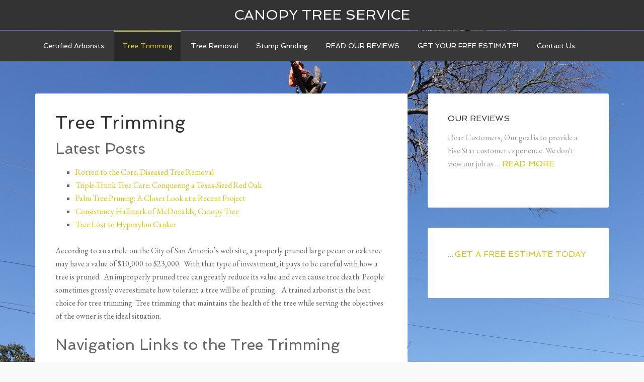

--- FILE ---
content_type: text/html; charset=UTF-8
request_url: https://canopytreeservice.com/tree-trimming/
body_size: 12103
content:
<!DOCTYPE html>
<html lang="en-US">
<head >
<meta charset="UTF-8" />
<meta name="viewport" content="width=device-width, initial-scale=1" />
<meta name='robots' content='index, follow, max-image-preview:large, max-snippet:-1, max-video-preview:-1' />
	<style>img:is([sizes="auto" i], [sizes^="auto," i]) { contain-intrinsic-size: 3000px 1500px }</style>
	
	<!-- This site is optimized with the Yoast SEO Premium plugin v24.1 (Yoast SEO v26.5) - https://yoast.com/wordpress/plugins/seo/ -->
	<title>Tree trimming and pruning in San Antonio (210) 401-7021</title>
	<meta name="description" content="Tree Trimming done right safeguards valuable trees. Tree pruning done wrong costs you $$$$ in lost tree value. Free estimates." />
	<link rel="canonical" href="https://canopytreeservice.com/tree-trimming/" />
	<meta property="og:locale" content="en_US" />
	<meta property="og:type" content="article" />
	<meta property="og:title" content="Tree Trimming" />
	<meta property="og:description" content="Latest Posts According to an article on the City of San Antonio&#039;s web site, a properly pruned large pecan or oak tree may have a value of $10,000 to" />
	<meta property="og:url" content="https://canopytreeservice.com/tree-trimming/" />
	<meta property="og:site_name" content="Canopy Tree Service" />
	<meta property="article:publisher" content="https://www.facebook.com/ArboristSanAntonio/" />
	<meta property="article:modified_time" content="2024-08-24T22:47:11+00:00" />
	<meta property="og:image" content="https://canopytreeservice.com/wp-content/uploads/2023/04/Cortland-Apt-tree-trim-1-scaled.jpg" />
	<meta property="og:image:width" content="2560" />
	<meta property="og:image:height" content="1183" />
	<meta property="og:image:type" content="image/jpeg" />
	<meta name="twitter:label1" content="Est. reading time" />
	<meta name="twitter:data1" content="5 minutes" />
	<script type="application/ld+json" class="yoast-schema-graph">{"@context":"https://schema.org","@graph":[{"@type":"WebPage","@id":"https://canopytreeservice.com/tree-trimming/","url":"https://canopytreeservice.com/tree-trimming/","name":"Tree trimming and pruning in San Antonio (210) 401-7021","isPartOf":{"@id":"https://canopytreeservice.com/#website"},"primaryImageOfPage":{"@id":"https://canopytreeservice.com/tree-trimming/#primaryimage"},"image":{"@id":"https://canopytreeservice.com/tree-trimming/#primaryimage"},"thumbnailUrl":"https://canopytreeservice.com/wp-content/uploads/2023/04/Cortland-Apt-tree-trim-1-scaled.jpg","datePublished":"2014-01-20T00:16:43+00:00","dateModified":"2024-08-24T22:47:11+00:00","description":"Tree Trimming done right safeguards valuable trees. Tree pruning done wrong costs you $$$$ in lost tree value. Free estimates.","breadcrumb":{"@id":"https://canopytreeservice.com/tree-trimming/#breadcrumb"},"inLanguage":"en-US","potentialAction":[{"@type":"ReadAction","target":["https://canopytreeservice.com/tree-trimming/"]}]},{"@type":"ImageObject","inLanguage":"en-US","@id":"https://canopytreeservice.com/tree-trimming/#primaryimage","url":"https://canopytreeservice.com/wp-content/uploads/2023/04/Cortland-Apt-tree-trim-1-scaled.jpg","contentUrl":"https://canopytreeservice.com/wp-content/uploads/2023/04/Cortland-Apt-tree-trim-1-scaled.jpg","width":2560,"height":1183,"caption":"The trees at Cortland Apartments receive a maintenance tree trim."},{"@type":"BreadcrumbList","@id":"https://canopytreeservice.com/tree-trimming/#breadcrumb","itemListElement":[{"@type":"ListItem","position":1,"name":"Home","item":"https://canopytreeservice.com/"},{"@type":"ListItem","position":2,"name":"Tree Trimming"}]},{"@type":"WebSite","@id":"https://canopytreeservice.com/#website","url":"https://canopytreeservice.com/","name":"Canopy Tree Service","description":"","publisher":{"@id":"https://canopytreeservice.com/#organization"},"potentialAction":[{"@type":"SearchAction","target":{"@type":"EntryPoint","urlTemplate":"https://canopytreeservice.com/?s={search_term_string}"},"query-input":{"@type":"PropertyValueSpecification","valueRequired":true,"valueName":"search_term_string"}}],"inLanguage":"en-US"},{"@type":"Organization","@id":"https://canopytreeservice.com/#organization","name":"Canopy Tree Service","url":"https://canopytreeservice.com/","logo":{"@type":"ImageObject","inLanguage":"en-US","@id":"https://canopytreeservice.com/#/schema/logo/image/","url":"https://secureservercdn.net/198.71.233.30/hpy.2b3.myftpupload.com/wp-content/uploads/2014/01/SmallLogo.png?time=1654278962","contentUrl":"https://secureservercdn.net/198.71.233.30/hpy.2b3.myftpupload.com/wp-content/uploads/2014/01/SmallLogo.png?time=1654278962","width":500,"height":302,"caption":"Canopy Tree Service"},"image":{"@id":"https://canopytreeservice.com/#/schema/logo/image/"},"sameAs":["https://www.facebook.com/ArboristSanAntonio/"]}]}</script>
	<!-- / Yoast SEO Premium plugin. -->


<link rel='dns-prefetch' href='//fonts.googleapis.com' />
<link rel="alternate" type="application/rss+xml" title="Canopy Tree Service &raquo; Feed" href="https://canopytreeservice.com/feed/" />
<link rel="alternate" type="application/rss+xml" title="Canopy Tree Service &raquo; Comments Feed" href="https://canopytreeservice.com/comments/feed/" />
<link rel="alternate" type="application/rss+xml" title="Canopy Tree Service &raquo; Tree Trimming Comments Feed" href="https://canopytreeservice.com/tree-trimming/feed/" />
<script type="text/javascript">
/* <![CDATA[ */
window._wpemojiSettings = {"baseUrl":"https:\/\/s.w.org\/images\/core\/emoji\/16.0.1\/72x72\/","ext":".png","svgUrl":"https:\/\/s.w.org\/images\/core\/emoji\/16.0.1\/svg\/","svgExt":".svg","source":{"concatemoji":"https:\/\/canopytreeservice.com\/wp-includes\/js\/wp-emoji-release.min.js?ver=6.8.3"}};
/*! This file is auto-generated */
!function(s,n){var o,i,e;function c(e){try{var t={supportTests:e,timestamp:(new Date).valueOf()};sessionStorage.setItem(o,JSON.stringify(t))}catch(e){}}function p(e,t,n){e.clearRect(0,0,e.canvas.width,e.canvas.height),e.fillText(t,0,0);var t=new Uint32Array(e.getImageData(0,0,e.canvas.width,e.canvas.height).data),a=(e.clearRect(0,0,e.canvas.width,e.canvas.height),e.fillText(n,0,0),new Uint32Array(e.getImageData(0,0,e.canvas.width,e.canvas.height).data));return t.every(function(e,t){return e===a[t]})}function u(e,t){e.clearRect(0,0,e.canvas.width,e.canvas.height),e.fillText(t,0,0);for(var n=e.getImageData(16,16,1,1),a=0;a<n.data.length;a++)if(0!==n.data[a])return!1;return!0}function f(e,t,n,a){switch(t){case"flag":return n(e,"\ud83c\udff3\ufe0f\u200d\u26a7\ufe0f","\ud83c\udff3\ufe0f\u200b\u26a7\ufe0f")?!1:!n(e,"\ud83c\udde8\ud83c\uddf6","\ud83c\udde8\u200b\ud83c\uddf6")&&!n(e,"\ud83c\udff4\udb40\udc67\udb40\udc62\udb40\udc65\udb40\udc6e\udb40\udc67\udb40\udc7f","\ud83c\udff4\u200b\udb40\udc67\u200b\udb40\udc62\u200b\udb40\udc65\u200b\udb40\udc6e\u200b\udb40\udc67\u200b\udb40\udc7f");case"emoji":return!a(e,"\ud83e\udedf")}return!1}function g(e,t,n,a){var r="undefined"!=typeof WorkerGlobalScope&&self instanceof WorkerGlobalScope?new OffscreenCanvas(300,150):s.createElement("canvas"),o=r.getContext("2d",{willReadFrequently:!0}),i=(o.textBaseline="top",o.font="600 32px Arial",{});return e.forEach(function(e){i[e]=t(o,e,n,a)}),i}function t(e){var t=s.createElement("script");t.src=e,t.defer=!0,s.head.appendChild(t)}"undefined"!=typeof Promise&&(o="wpEmojiSettingsSupports",i=["flag","emoji"],n.supports={everything:!0,everythingExceptFlag:!0},e=new Promise(function(e){s.addEventListener("DOMContentLoaded",e,{once:!0})}),new Promise(function(t){var n=function(){try{var e=JSON.parse(sessionStorage.getItem(o));if("object"==typeof e&&"number"==typeof e.timestamp&&(new Date).valueOf()<e.timestamp+604800&&"object"==typeof e.supportTests)return e.supportTests}catch(e){}return null}();if(!n){if("undefined"!=typeof Worker&&"undefined"!=typeof OffscreenCanvas&&"undefined"!=typeof URL&&URL.createObjectURL&&"undefined"!=typeof Blob)try{var e="postMessage("+g.toString()+"("+[JSON.stringify(i),f.toString(),p.toString(),u.toString()].join(",")+"));",a=new Blob([e],{type:"text/javascript"}),r=new Worker(URL.createObjectURL(a),{name:"wpTestEmojiSupports"});return void(r.onmessage=function(e){c(n=e.data),r.terminate(),t(n)})}catch(e){}c(n=g(i,f,p,u))}t(n)}).then(function(e){for(var t in e)n.supports[t]=e[t],n.supports.everything=n.supports.everything&&n.supports[t],"flag"!==t&&(n.supports.everythingExceptFlag=n.supports.everythingExceptFlag&&n.supports[t]);n.supports.everythingExceptFlag=n.supports.everythingExceptFlag&&!n.supports.flag,n.DOMReady=!1,n.readyCallback=function(){n.DOMReady=!0}}).then(function(){return e}).then(function(){var e;n.supports.everything||(n.readyCallback(),(e=n.source||{}).concatemoji?t(e.concatemoji):e.wpemoji&&e.twemoji&&(t(e.twemoji),t(e.wpemoji)))}))}((window,document),window._wpemojiSettings);
/* ]]> */
</script>
<link rel='stylesheet' id='atomic-blocks-fontawesome-css' href='https://canopytreeservice.com/wp-content/plugins/atomic-blocks/dist/assets/fontawesome/css/all.min.css?ver=1604416800' type='text/css' media='all' />
<link rel='stylesheet' id='genesis-blocks-style-css-css' href='https://canopytreeservice.com/wp-content/plugins/genesis-blocks/dist/style-blocks.build.css?ver=1765913240' type='text/css' media='all' />
<link rel='stylesheet' id='agency-pro-theme-css' href='https://canopytreeservice.com/wp-content/themes/agency-pro/style.css?ver=3.0.0' type='text/css' media='all' />
<style id='wp-emoji-styles-inline-css' type='text/css'>

	img.wp-smiley, img.emoji {
		display: inline !important;
		border: none !important;
		box-shadow: none !important;
		height: 1em !important;
		width: 1em !important;
		margin: 0 0.07em !important;
		vertical-align: -0.1em !important;
		background: none !important;
		padding: 0 !important;
	}
</style>
<link rel='stylesheet' id='wp-block-library-css' href='https://canopytreeservice.com/wp-includes/css/dist/block-library/style.min.css?ver=6.8.3' type='text/css' media='all' />
<style id='classic-theme-styles-inline-css' type='text/css'>
/*! This file is auto-generated */
.wp-block-button__link{color:#fff;background-color:#32373c;border-radius:9999px;box-shadow:none;text-decoration:none;padding:calc(.667em + 2px) calc(1.333em + 2px);font-size:1.125em}.wp-block-file__button{background:#32373c;color:#fff;text-decoration:none}
</style>
<link rel='stylesheet' id='atomic-blocks-style-css-css' href='https://canopytreeservice.com/wp-content/plugins/atomic-blocks/dist/blocks.style.build.css?ver=1604416800' type='text/css' media='all' />
<style id='global-styles-inline-css' type='text/css'>
:root{--wp--preset--aspect-ratio--square: 1;--wp--preset--aspect-ratio--4-3: 4/3;--wp--preset--aspect-ratio--3-4: 3/4;--wp--preset--aspect-ratio--3-2: 3/2;--wp--preset--aspect-ratio--2-3: 2/3;--wp--preset--aspect-ratio--16-9: 16/9;--wp--preset--aspect-ratio--9-16: 9/16;--wp--preset--color--black: #000000;--wp--preset--color--cyan-bluish-gray: #abb8c3;--wp--preset--color--white: #ffffff;--wp--preset--color--pale-pink: #f78da7;--wp--preset--color--vivid-red: #cf2e2e;--wp--preset--color--luminous-vivid-orange: #ff6900;--wp--preset--color--luminous-vivid-amber: #fcb900;--wp--preset--color--light-green-cyan: #7bdcb5;--wp--preset--color--vivid-green-cyan: #00d084;--wp--preset--color--pale-cyan-blue: #8ed1fc;--wp--preset--color--vivid-cyan-blue: #0693e3;--wp--preset--color--vivid-purple: #9b51e0;--wp--preset--gradient--vivid-cyan-blue-to-vivid-purple: linear-gradient(135deg,rgba(6,147,227,1) 0%,rgb(155,81,224) 100%);--wp--preset--gradient--light-green-cyan-to-vivid-green-cyan: linear-gradient(135deg,rgb(122,220,180) 0%,rgb(0,208,130) 100%);--wp--preset--gradient--luminous-vivid-amber-to-luminous-vivid-orange: linear-gradient(135deg,rgba(252,185,0,1) 0%,rgba(255,105,0,1) 100%);--wp--preset--gradient--luminous-vivid-orange-to-vivid-red: linear-gradient(135deg,rgba(255,105,0,1) 0%,rgb(207,46,46) 100%);--wp--preset--gradient--very-light-gray-to-cyan-bluish-gray: linear-gradient(135deg,rgb(238,238,238) 0%,rgb(169,184,195) 100%);--wp--preset--gradient--cool-to-warm-spectrum: linear-gradient(135deg,rgb(74,234,220) 0%,rgb(151,120,209) 20%,rgb(207,42,186) 40%,rgb(238,44,130) 60%,rgb(251,105,98) 80%,rgb(254,248,76) 100%);--wp--preset--gradient--blush-light-purple: linear-gradient(135deg,rgb(255,206,236) 0%,rgb(152,150,240) 100%);--wp--preset--gradient--blush-bordeaux: linear-gradient(135deg,rgb(254,205,165) 0%,rgb(254,45,45) 50%,rgb(107,0,62) 100%);--wp--preset--gradient--luminous-dusk: linear-gradient(135deg,rgb(255,203,112) 0%,rgb(199,81,192) 50%,rgb(65,88,208) 100%);--wp--preset--gradient--pale-ocean: linear-gradient(135deg,rgb(255,245,203) 0%,rgb(182,227,212) 50%,rgb(51,167,181) 100%);--wp--preset--gradient--electric-grass: linear-gradient(135deg,rgb(202,248,128) 0%,rgb(113,206,126) 100%);--wp--preset--gradient--midnight: linear-gradient(135deg,rgb(2,3,129) 0%,rgb(40,116,252) 100%);--wp--preset--font-size--small: 13px;--wp--preset--font-size--medium: 20px;--wp--preset--font-size--large: 36px;--wp--preset--font-size--x-large: 42px;--wp--preset--spacing--20: 0.44rem;--wp--preset--spacing--30: 0.67rem;--wp--preset--spacing--40: 1rem;--wp--preset--spacing--50: 1.5rem;--wp--preset--spacing--60: 2.25rem;--wp--preset--spacing--70: 3.38rem;--wp--preset--spacing--80: 5.06rem;--wp--preset--shadow--natural: 6px 6px 9px rgba(0, 0, 0, 0.2);--wp--preset--shadow--deep: 12px 12px 50px rgba(0, 0, 0, 0.4);--wp--preset--shadow--sharp: 6px 6px 0px rgba(0, 0, 0, 0.2);--wp--preset--shadow--outlined: 6px 6px 0px -3px rgba(255, 255, 255, 1), 6px 6px rgba(0, 0, 0, 1);--wp--preset--shadow--crisp: 6px 6px 0px rgba(0, 0, 0, 1);}:where(.is-layout-flex){gap: 0.5em;}:where(.is-layout-grid){gap: 0.5em;}body .is-layout-flex{display: flex;}.is-layout-flex{flex-wrap: wrap;align-items: center;}.is-layout-flex > :is(*, div){margin: 0;}body .is-layout-grid{display: grid;}.is-layout-grid > :is(*, div){margin: 0;}:where(.wp-block-columns.is-layout-flex){gap: 2em;}:where(.wp-block-columns.is-layout-grid){gap: 2em;}:where(.wp-block-post-template.is-layout-flex){gap: 1.25em;}:where(.wp-block-post-template.is-layout-grid){gap: 1.25em;}.has-black-color{color: var(--wp--preset--color--black) !important;}.has-cyan-bluish-gray-color{color: var(--wp--preset--color--cyan-bluish-gray) !important;}.has-white-color{color: var(--wp--preset--color--white) !important;}.has-pale-pink-color{color: var(--wp--preset--color--pale-pink) !important;}.has-vivid-red-color{color: var(--wp--preset--color--vivid-red) !important;}.has-luminous-vivid-orange-color{color: var(--wp--preset--color--luminous-vivid-orange) !important;}.has-luminous-vivid-amber-color{color: var(--wp--preset--color--luminous-vivid-amber) !important;}.has-light-green-cyan-color{color: var(--wp--preset--color--light-green-cyan) !important;}.has-vivid-green-cyan-color{color: var(--wp--preset--color--vivid-green-cyan) !important;}.has-pale-cyan-blue-color{color: var(--wp--preset--color--pale-cyan-blue) !important;}.has-vivid-cyan-blue-color{color: var(--wp--preset--color--vivid-cyan-blue) !important;}.has-vivid-purple-color{color: var(--wp--preset--color--vivid-purple) !important;}.has-black-background-color{background-color: var(--wp--preset--color--black) !important;}.has-cyan-bluish-gray-background-color{background-color: var(--wp--preset--color--cyan-bluish-gray) !important;}.has-white-background-color{background-color: var(--wp--preset--color--white) !important;}.has-pale-pink-background-color{background-color: var(--wp--preset--color--pale-pink) !important;}.has-vivid-red-background-color{background-color: var(--wp--preset--color--vivid-red) !important;}.has-luminous-vivid-orange-background-color{background-color: var(--wp--preset--color--luminous-vivid-orange) !important;}.has-luminous-vivid-amber-background-color{background-color: var(--wp--preset--color--luminous-vivid-amber) !important;}.has-light-green-cyan-background-color{background-color: var(--wp--preset--color--light-green-cyan) !important;}.has-vivid-green-cyan-background-color{background-color: var(--wp--preset--color--vivid-green-cyan) !important;}.has-pale-cyan-blue-background-color{background-color: var(--wp--preset--color--pale-cyan-blue) !important;}.has-vivid-cyan-blue-background-color{background-color: var(--wp--preset--color--vivid-cyan-blue) !important;}.has-vivid-purple-background-color{background-color: var(--wp--preset--color--vivid-purple) !important;}.has-black-border-color{border-color: var(--wp--preset--color--black) !important;}.has-cyan-bluish-gray-border-color{border-color: var(--wp--preset--color--cyan-bluish-gray) !important;}.has-white-border-color{border-color: var(--wp--preset--color--white) !important;}.has-pale-pink-border-color{border-color: var(--wp--preset--color--pale-pink) !important;}.has-vivid-red-border-color{border-color: var(--wp--preset--color--vivid-red) !important;}.has-luminous-vivid-orange-border-color{border-color: var(--wp--preset--color--luminous-vivid-orange) !important;}.has-luminous-vivid-amber-border-color{border-color: var(--wp--preset--color--luminous-vivid-amber) !important;}.has-light-green-cyan-border-color{border-color: var(--wp--preset--color--light-green-cyan) !important;}.has-vivid-green-cyan-border-color{border-color: var(--wp--preset--color--vivid-green-cyan) !important;}.has-pale-cyan-blue-border-color{border-color: var(--wp--preset--color--pale-cyan-blue) !important;}.has-vivid-cyan-blue-border-color{border-color: var(--wp--preset--color--vivid-cyan-blue) !important;}.has-vivid-purple-border-color{border-color: var(--wp--preset--color--vivid-purple) !important;}.has-vivid-cyan-blue-to-vivid-purple-gradient-background{background: var(--wp--preset--gradient--vivid-cyan-blue-to-vivid-purple) !important;}.has-light-green-cyan-to-vivid-green-cyan-gradient-background{background: var(--wp--preset--gradient--light-green-cyan-to-vivid-green-cyan) !important;}.has-luminous-vivid-amber-to-luminous-vivid-orange-gradient-background{background: var(--wp--preset--gradient--luminous-vivid-amber-to-luminous-vivid-orange) !important;}.has-luminous-vivid-orange-to-vivid-red-gradient-background{background: var(--wp--preset--gradient--luminous-vivid-orange-to-vivid-red) !important;}.has-very-light-gray-to-cyan-bluish-gray-gradient-background{background: var(--wp--preset--gradient--very-light-gray-to-cyan-bluish-gray) !important;}.has-cool-to-warm-spectrum-gradient-background{background: var(--wp--preset--gradient--cool-to-warm-spectrum) !important;}.has-blush-light-purple-gradient-background{background: var(--wp--preset--gradient--blush-light-purple) !important;}.has-blush-bordeaux-gradient-background{background: var(--wp--preset--gradient--blush-bordeaux) !important;}.has-luminous-dusk-gradient-background{background: var(--wp--preset--gradient--luminous-dusk) !important;}.has-pale-ocean-gradient-background{background: var(--wp--preset--gradient--pale-ocean) !important;}.has-electric-grass-gradient-background{background: var(--wp--preset--gradient--electric-grass) !important;}.has-midnight-gradient-background{background: var(--wp--preset--gradient--midnight) !important;}.has-small-font-size{font-size: var(--wp--preset--font-size--small) !important;}.has-medium-font-size{font-size: var(--wp--preset--font-size--medium) !important;}.has-large-font-size{font-size: var(--wp--preset--font-size--large) !important;}.has-x-large-font-size{font-size: var(--wp--preset--font-size--x-large) !important;}
:where(.wp-block-post-template.is-layout-flex){gap: 1.25em;}:where(.wp-block-post-template.is-layout-grid){gap: 1.25em;}
:where(.wp-block-columns.is-layout-flex){gap: 2em;}:where(.wp-block-columns.is-layout-grid){gap: 2em;}
:root :where(.wp-block-pullquote){font-size: 1.5em;line-height: 1.6;}
</style>
<link rel='stylesheet' id='wp-components-css' href='https://canopytreeservice.com/wp-includes/css/dist/components/style.min.css?ver=6.8.3' type='text/css' media='all' />
<link rel='stylesheet' id='godaddy-styles-css' href='https://canopytreeservice.com/wp-content/mu-plugins/vendor/wpex/godaddy-launch/includes/Dependencies/GoDaddy/Styles/build/latest.css?ver=2.0.2' type='text/css' media='all' />
<link rel='stylesheet' id='grw-public-main-css-css' href='https://canopytreeservice.com/wp-content/plugins/widget-google-reviews/assets/css/public-main.css?ver=6.8.2' type='text/css' media='all' />
<link rel='stylesheet' id='google-fonts-css' href='//fonts.googleapis.com/css?family=EB+Garamond%7CSpinnaker&#038;ver=3.0.0' type='text/css' media='all' />
<link rel='stylesheet' id='genesis-widgetized-footer-css' href='https://canopytreeservice.com/wp-content/plugins/genesis-widgetized-footer/css/gwfoot-styles.min.css?ver=1642790823' type='text/css' media='all' />
<script type="text/javascript" defer="defer" src="https://canopytreeservice.com/wp-content/plugins/widget-google-reviews/assets/js/public-main.js?ver=6.8.2" id="grw-public-main-js-js"></script>
<script type="text/javascript" src="https://canopytreeservice.com/wp-includes/js/jquery/jquery.min.js?ver=3.7.1" id="jquery-core-js"></script>
<script type="text/javascript" src="https://canopytreeservice.com/wp-includes/js/jquery/jquery-migrate.min.js?ver=3.4.1" id="jquery-migrate-js"></script>
<script type="text/javascript" src="https://canopytreeservice.com/wp-content/themes/agency-pro/js/backstretch.js?ver=1.0.0" id="agency-pro-backstretch-js"></script>
<script type="text/javascript" id="agency-pro-backstretch-set-js-extra">
/* <![CDATA[ */
var BackStretchImg = {"src":"https:\/\/canopytreeservice.com\/wp-content\/uploads\/2023\/03\/tree-canopy-removal.jpg"};
/* ]]> */
</script>
<script type="text/javascript" src="https://canopytreeservice.com/wp-content/themes/agency-pro/js/backstretch-set.js?ver=1.0.0" id="agency-pro-backstretch-set-js"></script>
<link rel="https://api.w.org/" href="https://canopytreeservice.com/wp-json/" /><link rel="alternate" title="JSON" type="application/json" href="https://canopytreeservice.com/wp-json/wp/v2/pages/574" /><link rel="EditURI" type="application/rsd+xml" title="RSD" href="https://canopytreeservice.com/xmlrpc.php?rsd" />
<meta name="generator" content="WordPress 6.8.3" />
<link rel='shortlink' href='https://canopytreeservice.com/?p=574' />
<link rel="alternate" title="oEmbed (JSON)" type="application/json+oembed" href="https://canopytreeservice.com/wp-json/oembed/1.0/embed?url=https%3A%2F%2Fcanopytreeservice.com%2Ftree-trimming%2F" />
<link rel="alternate" title="oEmbed (XML)" type="text/xml+oembed" href="https://canopytreeservice.com/wp-json/oembed/1.0/embed?url=https%3A%2F%2Fcanopytreeservice.com%2Ftree-trimming%2F&#038;format=xml" />
<link rel="icon" href="https://canopytreeservice.com/wp-content/themes/agency-pro/images/favicon.ico" />
<link rel="pingback" href="https://canopytreeservice.com/xmlrpc.php" />
<!-- Meta Pixel Code -->
<script>
  !function(f,b,e,v,n,t,s)
  {if(f.fbq)return;n=f.fbq=function(){n.callMethod?
  n.callMethod.apply(n,arguments):n.queue.push(arguments)};
  if(!f._fbq)f._fbq=n;n.push=n;n.loaded=!0;n.version='2.0';
  n.queue=[];t=b.createElement(e);t.async=!0;
  t.src=v;s=b.getElementsByTagName(e)[0];
  s.parentNode.insertBefore(t,s)}(window, document,'script',
  'https://connect.facebook.net/en_US/fbevents.js');
  fbq('init', '807513393692448');
  fbq('track', 'PageView');
</script>
<noscript><img height="1" width="1" style="display:none"
  src="https://www.facebook.com/tr?id=807513393692448&ev=PageView&noscript=1"
/></noscript>
<!-- End Meta Pixel Code --><style>body { background-color: #f9f9f9 !important; }</style>
</head>
<body class="wp-singular page-template-default page page-id-574 page-parent custom-background wp-theme-genesis wp-child-theme-agency-pro header-full-width content-sidebar genesis-breadcrumbs-visible genesis-footer-widgets-hidden"><header class="site-header"><div class="wrap"><div class="title-area"><p class="site-title"><a href="https://canopytreeservice.com/">Canopy Tree Service</a></p></div></div></header><div class="site-container"><nav class="nav-primary" aria-label="Main"><div class="wrap"><ul id="menu-primary-navigation" class="menu genesis-nav-menu menu-primary"><li id="menu-item-434" class="menu-item menu-item-type-post_type menu-item-object-page menu-item-has-children menu-item-434"><a href="https://canopytreeservice.com/arborist/"><span >Certified Arborists</span></a>
<ul class="sub-menu">
	<li id="menu-item-362" class="menu-item menu-item-type-post_type menu-item-object-page menu-item-has-children menu-item-362"><a href="https://canopytreeservice.com/arborist/arborists/"><span >Arborist Certification</span></a>
	<ul class="sub-menu">
		<li id="menu-item-2323" class="menu-item menu-item-type-post_type menu-item-object-post menu-item-2323"><a href="https://canopytreeservice.com/tree-appraisal/tree-appraisal/"><span >Tree Appraisals</span></a></li>
	</ul>
</li>
	<li id="menu-item-799" class="menu-item menu-item-type-post_type menu-item-object-page menu-item-799"><a href="https://canopytreeservice.com/arborist/contact-information/"><span >Contact Information</span></a></li>
	<li id="menu-item-1399" class="menu-item menu-item-type-post_type menu-item-object-page menu-item-1399"><a href="https://canopytreeservice.com/arborist/canopy-tree-service-reviews/"><span >Canopy Tree Service Reviews</span></a></li>
	<li id="menu-item-884" class="menu-item menu-item-type-post_type menu-item-object-page menu-item-884"><a href="https://canopytreeservice.com/arborist/free-tree-care-estimate/"><span >Free Tree Care Estimate</span></a></li>
</ul>
</li>
<li id="menu-item-591" class="menu-item menu-item-type-post_type menu-item-object-page current-menu-item page_item page-item-574 current_page_item menu-item-has-children menu-item-591"><a href="https://canopytreeservice.com/tree-trimming/" aria-current="page"><span >Tree Trimming</span></a>
<ul class="sub-menu">
	<li id="menu-item-596" class="menu-item menu-item-type-post_type menu-item-object-page menu-item-596"><a href="https://canopytreeservice.com/tree-trimming/reasons-tree-pruning/"><span >Tree Pruning is Done for Many Reasons</span></a></li>
	<li id="menu-item-593" class="menu-item menu-item-type-post_type menu-item-object-page menu-item-593"><a href="https://canopytreeservice.com/tree-trimming/tree-trimming-techniques/"><span >Tree Trimming Techniques</span></a></li>
	<li id="menu-item-2313" class="menu-item menu-item-type-taxonomy menu-item-object-category menu-item-has-children menu-item-2313"><a href="https://canopytreeservice.com/category/blog/"><span >Articles</span></a>
	<ul class="sub-menu">
		<li id="menu-item-2641" class="menu-item menu-item-type-post_type menu-item-object-post menu-item-2641"><a href="https://canopytreeservice.com/uncategorized/palm-tree-pruning-a-closer-look-at-a-recent-project/"><span >Palm Tree Pruning: A Closer Look at a Recent Project</span></a></li>
		<li id="menu-item-2315" class="menu-item menu-item-type-post_type menu-item-object-post menu-item-2315"><a href="https://canopytreeservice.com/tree-pruning/commercial-tree-trimming-at-union-square/"><span >Commercial Tree Trimming at Union Square</span></a></li>
		<li id="menu-item-2107" class="menu-item menu-item-type-post_type menu-item-object-post menu-item-2107"><a href="https://canopytreeservice.com/tree-trimming/trees-receive-a-maintenance-trim/"><span >Maintenance Tree Trim Given to Apt Trees</span></a></li>
		<li id="menu-item-595" class="menu-item menu-item-type-post_type menu-item-object-page menu-item-595"><a href="https://canopytreeservice.com/tree-trimming/top-a-tree/"><span >Top a Tree and Watch it Starve</span></a></li>
		<li id="menu-item-2314" class="menu-item menu-item-type-post_type menu-item-object-post menu-item-2314"><a href="https://canopytreeservice.com/tree-trimming/tree-shade-impacts-lawns/"><span >Tree Shade Impacts Lawns</span></a></li>
		<li id="menu-item-2418" class="menu-item menu-item-type-post_type menu-item-object-post menu-item-2418"><a href="https://canopytreeservice.com/uncategorized/overgrown-oak-limbs-get-haircut/"><span >Overgrown tree limbs get haircut</span></a></li>
		<li id="menu-item-2421" class="menu-item menu-item-type-post_type menu-item-object-post menu-item-2421"><a href="https://canopytreeservice.com/uncategorized/time-management-essential-to-our-business/"><span >Time Management Essential to Our Business</span></a></li>
		<li id="menu-item-2471" class="menu-item menu-item-type-post_type menu-item-object-post menu-item-2471"><a href="https://canopytreeservice.com/uncategorized/saving-squirrel-from-palm-fronds-trim/"><span >Saving Squirrel from Palm Fronds Trim</span></a></li>
		<li id="menu-item-2539" class="menu-item menu-item-type-post_type menu-item-object-post menu-item-2539"><a href="https://canopytreeservice.com/uncategorized/corrective-pruning-eliminates-stub-cuts/"><span >Corrective Pruning Eliminates Stub Cuts</span></a></li>
		<li id="menu-item-2624" class="menu-item menu-item-type-post_type menu-item-object-post menu-item-2624"><a href="https://canopytreeservice.com/uncategorized/consistency-hallmark-of-mcdonalds-canopy-tree/"><span >Consistency Hallmark of McDonalds, Canopy Tree</span></a></li>
	</ul>
</li>
	<li id="menu-item-592" class="menu-item menu-item-type-post_type menu-item-object-page menu-item-592"><a href="https://canopytreeservice.com/tree-trimming/free-trim-estimate/"><span >Free Trim Estimate</span></a></li>
</ul>
</li>
<li id="menu-item-896" class="menu-item menu-item-type-post_type menu-item-object-page menu-item-has-children menu-item-896"><a href="https://canopytreeservice.com/tree-removal/"><span >Tree Removal</span></a>
<ul class="sub-menu">
	<li id="menu-item-555" class="menu-item menu-item-type-post_type menu-item-object-page menu-item-555"><a href="https://canopytreeservice.com/tree-removal/tree-removal-techniques/"><span >Tree Removal Techniques</span></a></li>
	<li id="menu-item-556" class="menu-item menu-item-type-post_type menu-item-object-page menu-item-556"><a href="https://canopytreeservice.com/tree-removal/removal-of-tree/"><span >Removal of Tree in Emergencies</span></a></li>
	<li id="menu-item-557" class="menu-item menu-item-type-post_type menu-item-object-page menu-item-557"><a href="https://canopytreeservice.com/tree-removal/tree-bracing/"><span >Tree Bracing</span></a></li>
	<li id="menu-item-1004" class="menu-item menu-item-type-post_type menu-item-object-page menu-item-has-children menu-item-1004"><a href="https://canopytreeservice.com/blog/"><span >Articles</span></a>
	<ul class="sub-menu">
		<li id="menu-item-2086" class="menu-item menu-item-type-post_type menu-item-object-post menu-item-2086"><a href="https://canopytreeservice.com/uncategorized/brown-leaves-signal-tree-death/"><span >Brown Leaves Signal Tree Death</span></a></li>
		<li id="menu-item-2016" class="menu-item menu-item-type-post_type menu-item-object-post menu-item-2016"><a href="https://canopytreeservice.com/tree-removal/open-cavity-exposes-tree-defect/"><span >Open Cavity Exposes Tree Defect</span></a></li>
		<li id="menu-item-1983" class="menu-item menu-item-type-post_type menu-item-object-post menu-item-1983"><a href="https://canopytreeservice.com/tree-removal/avoiding-tree-damage/"><span >Protecting Your Home From Tree Damage</span></a></li>
		<li id="menu-item-1982" class="menu-item menu-item-type-post_type menu-item-object-post menu-item-1982"><a href="https://canopytreeservice.com/tree-removal/tree-root-problems-can-lead-to-removal/"><span >Tree Root Problems Can Lead to Removal</span></a></li>
		<li id="menu-item-2005" class="menu-item menu-item-type-post_type menu-item-object-post menu-item-2005"><a href="https://canopytreeservice.com/blog/leaning-trees-fix/"><span >Leaning Trees Fix</span></a></li>
		<li id="menu-item-2039" class="menu-item menu-item-type-post_type menu-item-object-post menu-item-2039"><a href="https://canopytreeservice.com/uncategorized/root-flare/"><span >Root flare Important to Tree Stability</span></a></li>
		<li id="menu-item-2316" class="menu-item menu-item-type-post_type menu-item-object-post menu-item-2316"><a href="https://canopytreeservice.com/blog/downtown-tree-removal/"><span >Tobin Tree removal</span></a></li>
		<li id="menu-item-2430" class="menu-item menu-item-type-post_type menu-item-object-post menu-item-2430"><a href="https://canopytreeservice.com/uncategorized/replace-old-ash-tree-with-young-oak/"><span >Replace Old Ash Tree with Young Oak</span></a></li>
		<li id="menu-item-2524" class="menu-item menu-item-type-post_type menu-item-object-post menu-item-2524"><a href="https://canopytreeservice.com/uncategorized/spring-commercial-tree-care-projects/"><span >Spring Commercial Tree Care Projects</span></a></li>
	</ul>
</li>
	<li id="menu-item-2573" class="menu-item menu-item-type-post_type menu-item-object-post menu-item-2573"><a href="https://canopytreeservice.com/tree-removal/tree-lost-to-hypoxylon-canker/"><span >Tree Lost to Hypoxylon Canker</span></a></li>
	<li id="menu-item-1864" class="menu-item menu-item-type-post_type menu-item-object-page menu-item-1864"><a href="https://canopytreeservice.com/arborist/free-tree-care-estimate/"><span >Free Tree Care Estimate</span></a></li>
</ul>
</li>
<li id="menu-item-798" class="menu-item menu-item-type-post_type menu-item-object-page menu-item-has-children menu-item-798"><a href="https://canopytreeservice.com/stump-grinding/"><span >Stump Grinding</span></a>
<ul class="sub-menu">
	<li id="menu-item-573" class="menu-item menu-item-type-post_type menu-item-object-page menu-item-573"><a href="https://canopytreeservice.com/stump-grinding/what-is-a-stump/"><span >What is a Stump?</span></a></li>
	<li id="menu-item-2630" class="menu-item menu-item-type-post_type menu-item-object-post menu-item-2630"><a href="https://canopytreeservice.com/uncategorized/consistency-hallmark-of-mcdonalds-canopy-tree/"><span >Consistency Hallmark of McDonalds, Canopy Tree</span></a></li>
	<li id="menu-item-572" class="menu-item menu-item-type-post_type menu-item-object-page menu-item-572"><a href="https://canopytreeservice.com/stump-grinding/stump-removal-techniques/"><span >Stump Removal Techniques</span></a></li>
	<li id="menu-item-887" class="menu-item menu-item-type-post_type menu-item-object-page menu-item-887"><a href="https://canopytreeservice.com/stump-grinding/free-stump-removal-estimate-2/"><span >Free Stump Removal Estimate</span></a></li>
</ul>
</li>
<li id="menu-item-762" class="menu-item menu-item-type-post_type menu-item-object-page menu-item-762"><a href="https://canopytreeservice.com/arborist/canopy-tree-service-reviews/"><span >READ OUR REVIEWS</span></a></li>
<li id="menu-item-553" class="menu-item menu-item-type-post_type menu-item-object-page menu-item-553"><a href="https://canopytreeservice.com/tree-removal/https-canopytreeservice-com-tree-removal-tree-removal-estimate/"><span >GET YOUR FREE ESTIMATE!</span></a></li>
<li id="menu-item-599" class="menu-item menu-item-type-post_type menu-item-object-page menu-item-599"><a href="https://canopytreeservice.com/contact-us/"><span >Contact Us</span></a></li>
</ul></div></nav><div class="site-inner"><div class="content-sidebar-wrap"><main class="content"><div class="breadcrumb">You are here: <span class="breadcrumb-link-wrap"><a class="breadcrumb-link" href="https://canopytreeservice.com/"><span class="breadcrumb-link-text-wrap">Home</span></a><meta ></span> <span aria-label="breadcrumb separator">/</span> Tree Trimming</div><article class="post-574 page type-page status-publish has-post-thumbnail entry" aria-label="Tree Trimming"><header class="entry-header"><h1 class="entry-title">Tree Trimming</h1>
</header><div class="entry-content">
<h2 class="wp-block-heading" id="h-latest-posts">Latest Posts</h2>


<ul class="wp-block-latest-posts__list wp-block-latest-posts"><li><a class="wp-block-latest-posts__post-title" href="https://canopytreeservice.com/tree-removal/diseased-tree-removal-rotten-to-the-core/">Rotten to the Core. Diseased Tree Removal</a></li>
<li><a class="wp-block-latest-posts__post-title" href="https://canopytreeservice.com/tree-trimming/articles-tree-trimming/triple-trunk-tree-care-conquering-a-texas-sized-red-oak/">Triple-Trunk Tree Care: Conquering a Texas-Sized Red Oak</a></li>
<li><a class="wp-block-latest-posts__post-title" href="https://canopytreeservice.com/uncategorized/palm-tree-pruning-a-closer-look-at-a-recent-project/">Palm Tree Pruning: A Closer Look at a Recent Project</a></li>
<li><a class="wp-block-latest-posts__post-title" href="https://canopytreeservice.com/uncategorized/consistency-hallmark-of-mcdonalds-canopy-tree/">Consistency Hallmark of McDonalds, Canopy Tree</a></li>
<li><a class="wp-block-latest-posts__post-title" href="https://canopytreeservice.com/tree-removal/tree-lost-to-hypoxylon-canker/">Tree Lost to Hypoxylon Canker</a></li>
</ul>


<p>According to an article on the City of San Antonio&#8217;s web site, a properly pruned large pecan or oak tree may have a value of $10,000 to $23,000. &nbsp;With that type of investment, it pays to be careful with how a tree is pruned. &nbsp;An improperly pruned tree can greatly reduce its value and even cause tree death. People sometimes grossly overestimate how tolerant a tree will be of pruning. &nbsp;&nbsp;A trained arborist is the best choice for tree trimming.&nbsp;Tree trimming that maintains the health of the tree while serving the objectives of the owner is the ideal situation.</p>



<h2 class="wp-block-heading" id="h-navigation-links-to-the-tree-trimming">Navigation Links to the Tree Trimming</h2>


<div class="wp-block-image">
<figure class="alignright"><a href="https://canopytreeservice.com/wp-content/uploads/2014/01/treetrimmingcanopytreeservice.jpg"><img decoding="async" width="300" height="199" src="https://canopytreeservice.com/wp-content/uploads/2014/01/treetrimmingcanopytreeservice-300x199.jpg" alt="Tree Trimming a Pecan Tree" class="wp-image-869" srcset="https://canopytreeservice.com/wp-content/uploads/2014/01/treetrimmingcanopytreeservice-300x199.jpg 300w, https://canopytreeservice.com/wp-content/uploads/2014/01/treetrimmingcanopytreeservice-1024x680.jpg 1024w" sizes="(max-width: 300px) 100vw, 300px" /></a><figcaption class="wp-element-caption">Tree Trimming a Pecan Tree at Fort Sam Houston National Cemetery</figcaption></figure></div>


<p><a style="line-height: 1.5em; font-size: 14px;" title="Tree Pruning is Done for Many Reasons" href="https://canopytreeservice.com/tree-trimming/reasons-tree-pruning/">Tree Pruning is Done for Many Reasons</a><span style="line-height: 1.5em; font-size: 14px;">.</span></p>



<p><a title="Tree Trimming Techniques" href="https://canopytreeservice.com/tree-trimming/tree-trimming-techniques/">Tree Trimming Techniques</a>.</p>



<p><a title="Top a Tree and Watch it Starve" href="https://canopytreeservice.com/tree-trimming/top-a-tree/">Top a Tree and Watch it Starve</a>.</p>



<p><a title="Free Trim Estimate" href="https://canopytreeservice.com/tree-trimming/free-trim-estimate/">Free Trim Estimate</a>.</p>



<h2 class="wp-block-heading" id="h-tree-trimming-and-brush-pick-up">Tree Trimming and Brush Pick Up</h2>



<p>The City of San Antonio provides <a href="https://www.sa.gov/Directory/Departments/SWMD/Brush-Bulky/Curbside">brush pick up</a> twice a year to help homeowners remove dead limbs from their yards. &nbsp;About a week before the brush pick up is scheduled, area residents who are solid waste ratepayers with the City of San Antonio will receive information on when to put their brush out. &nbsp;The limbs must be in a neat pile that does not exceed about six feet by 12 feet and is not taller than about 3 feet. &nbsp;This valuable service sometimes attracts door to door laborers with chain saws offering cheap tree trimming. &nbsp;As with any service professional, it is always advised to check their credentials. &nbsp;Valuable trees are ruined everyday by unskilled pruning.</p>



<h2 class="wp-block-heading" id="h-tree-pruning-and-power-lines">Tree Pruning and Power Lines</h2>



<p>The Texas Public Utilities Commission says every year Texans are killed trying to trim trees near power lines. Understanding the type of lines coming off a power pole can help prevent electrical accidents when trimming trees near power lines. </p>



<div data-wp-interactive="core/file" class="wp-block-file"><object data-wp-bind--hidden="!state.hasPdfPreview" hidden class="wp-block-file__embed" data="https://canopytreeservice.com/wp-content/uploads/2023/05/UtilityPoleHierarchy11-10-16.pdf" type="application/pdf" style="width:100%;height:600px" aria-label="Embed of UtilityPoleHierarchy11 10 16."></object><a id="wp-block-file--media-482022a8-5346-41cc-af27-8b2a1741e6f2" href="https://canopytreeservice.com/wp-content/uploads/2023/05/UtilityPoleHierarchy11-10-16.pdf">UtilityPoleHierarchy11 10 16</a><a href="https://canopytreeservice.com/wp-content/uploads/2023/05/UtilityPoleHierarchy11-10-16.pdf" class="wp-block-file__button wp-element-button" download aria-describedby="wp-block-file--media-482022a8-5346-41cc-af27-8b2a1741e6f2">Download</a></div>



<h2 class="wp-block-heading" id="h-tree-trimming-and-local-ordinances">Tree Trimming and Local Ordinances</h2>


<div class="wp-block-image">
<figure class="alignright"><a href="https://canopytreeservice.com/wp-content/uploads/2014/01/treetrimmingcanopytreeservice2.jpg"><img decoding="async" width="300" height="199" src="https://canopytreeservice.com/wp-content/uploads/2014/01/treetrimmingcanopytreeservice2-300x199.jpg" alt="Tree Trimming " class="wp-image-871" srcset="https://canopytreeservice.com/wp-content/uploads/2014/01/treetrimmingcanopytreeservice2-300x199.jpg 300w, https://canopytreeservice.com/wp-content/uploads/2014/01/treetrimmingcanopytreeservice2-1024x680.jpg 1024w" sizes="(max-width: 300px) 100vw, 300px" /></a><figcaption class="wp-element-caption">Identifying Trees to Receive Tree Care and Tree Trimming. Pictured: Shane Kelly.</figcaption></figure></div>


<p>In Texas, quite a few cities of all different sizes have enacted ordinances dealing with tree preservation, the planting of nuisance, &nbsp;tree pruning and such. The City of San Antonio, Alamo Heights, Leon Valley, and &nbsp;the City of Schertz are among some of the cities that have regulations about trees.</p>



<ol class="wp-block-list">
<li>The <a href="https://www.leonvalleytexas.gov/community/page/tree-challenge-tree-preservation#:~:text=Tree%20Preservation%20Regulations%20that%20address%20rules%20and%20guidelines,approved%20by%20Council%20in%20August%20and%20September%202007.">City of Leon Valley</a> has some very detailed requirements for tree trimming and they can be found under Section 14.0.501 (j)(4) to their landscaping ordinance. The spirit of the ordinance is preserve existing trees and add to the tree population while allowing reasonable development of the land. The ordinance recognizes that trees must be pruned when they interfere with the ability of driver&#8217;s to see traffic signs, or damage gutters, corrupt sidewalks with their roots, &nbsp;interfere with the demolition of a building, or utility lines.</li>



<li>The City of San Antonio has an ordinance that focuses on tree preservation and adequate canopy coverage within environmentally sensitive areas. &nbsp;Like many municipalities in Texas, preventing the spread of oak wilt is important. &nbsp;All wounds to the trunk, limbs and root system of oak trees in the city that expose sapwood should be painted with asphaltic or exterior oil or latex based paint within a half hour of the tree being pruned. &nbsp;The ordinance also notes that firewood from oak wilt infected trees should not be transported into San Antonio at any time.</li>



<li>The City of Schertz has a landscaping ordinance and the spirit of that ordinance is to ensure a pleasant visual environment is maintained throughout the city. A permit (see below) is required for most removals. </li>
</ol>



<div data-wp-interactive="core/file" class="wp-block-file"><object data-wp-bind--hidden="!state.hasPdfPreview" hidden class="wp-block-file__embed" data="https://canopytreeservice.com/wp-content/uploads/2023/05/CITY-OF-SCHERTZ.pdf" type="application/pdf" style="width:100%;height:600px" aria-label="Embed of CITY OF SCHERTZ."></object><a id="wp-block-file--media-90c5cd8d-c920-4929-9a22-2d7812724a1f" href="https://canopytreeservice.com/wp-content/uploads/2023/05/CITY-OF-SCHERTZ.pdf">CITY OF SCHERTZ</a><a href="https://canopytreeservice.com/wp-content/uploads/2023/05/CITY-OF-SCHERTZ.pdf" class="wp-block-file__button wp-element-button" download aria-describedby="wp-block-file--media-90c5cd8d-c920-4929-9a22-2d7812724a1f">Download</a></div>



<h2 class="wp-block-heading" id="h-cost-of-tree-trimming">Cost of Tree Trimming</h2>



<p>There are so many variables that influence cost, including the location of tree in relationship to the truck and height of the tree to permits and dump fees, fuel to location and experience of labor. Tree trimming can run as little as $250 to more than 1,000 for large tree. &nbsp;A typical price range for several men and equipment on a job site for three quarters to a full day may be $1100 to $1200. &nbsp; If a major storm hits area, costs may be higher because of paying overtime to workers, and distances to dump the tree limbs may be longer due to overcrowded conditions at nearby dumps.</p>



<h2 class="wp-block-heading">Ready to get Started?</h2>



<p class="has-medium-font-size">Our goal is to provide you with a competitive estimate and level of comfort as to our knowledge and abilities. Don&#8217;t hesitate to ask about our insurance or to see our arborist license. Your comfort level and satisfaction means everything. We aim for a five star review at the end of each job. If you would like your trees trimmed, click on our free estimate <a title="Free Trim Estimate" href="https://canopytreeservice.com/tree-trimming/free-trim-estimate/">link</a><span style="font-size: 14px; line-height: 1.5em;">&nbsp;</span>.</p>
</div></article></main><aside class="sidebar sidebar-primary widget-area" role="complementary" aria-label="Primary Sidebar"><section id="featured-page-2" class="widget featured-content featuredpage"><div class="widget-wrap"><h4 class="widget-title widgettitle">OUR REVIEWS</h4>
<article class="post-759 page type-page status-publish entry" aria-label="Canopy Tree Service Reviews"><div class="entry-content"><p>Dear Customers,



Our goal is to provide a Five Star customer experience. We don't view our job as &#x02026; <a href="https://canopytreeservice.com/arborist/canopy-tree-service-reviews/" class="more-link">Read More</a></p></div></article></div></section>
<section id="featured-page-3" class="widget featured-content featuredpage"><div class="widget-wrap"><article class="post-52 page type-page status-publish entry" aria-label="Free Tree Care Estimate"><div class="entry-content"><p> &#x02026; <a href="https://canopytreeservice.com/arborist/free-tree-care-estimate/" class="more-link">GET A FREE ESTIMATE TODAY</a></p></div></article></div></section>
</aside></div></div><footer class="site-footer"><div class="wrap"><div id="gwfoot-footer-one-area" class="gwfoot-footer-one-full-width"><div id="text-2" class="gwfoot-footer-one widget-area widget_text"><h4 class="widget-title widgettitle">Copyright 2023 Canopy Tree Service All Rights Reserved. Site created by Melinda Magee</h4>
			<div class="textwidget"></div>
		</div></div><!-- end #gwfoot-footer-one-area --></div></footer></div><script type="speculationrules">
{"prefetch":[{"source":"document","where":{"and":[{"href_matches":"\/*"},{"not":{"href_matches":["\/wp-*.php","\/wp-admin\/*","\/wp-content\/uploads\/*","\/wp-content\/*","\/wp-content\/plugins\/*","\/wp-content\/themes\/agency-pro\/*","\/wp-content\/themes\/genesis\/*","\/*\\?(.+)"]}},{"not":{"selector_matches":"a[rel~=\"nofollow\"]"}},{"not":{"selector_matches":".no-prefetch, .no-prefetch a"}}]},"eagerness":"conservative"}]}
</script>
	<script type="text/javascript">
		function atomicBlocksShare( url, title, w, h ){
			var left = ( window.innerWidth / 2 )-( w / 2 );
			var top  = ( window.innerHeight / 2 )-( h / 2 );
			return window.open(url, title, 'toolbar=no, location=no, directories=no, status=no, menubar=no, scrollbars=no, resizable=no, copyhistory=no, width=600, height=600, top='+top+', left='+left);
		}
	</script>
		<script type="text/javascript">
		function genesisBlocksShare( url, title, w, h ){
			var left = ( window.innerWidth / 2 )-( w / 2 );
			var top  = ( window.innerHeight / 2 )-( h / 2 );
			return window.open(url, title, 'toolbar=no, location=no, directories=no, status=no, menubar=no, scrollbars=no, resizable=no, copyhistory=no, width=600, height=600, top='+top+', left='+left);
		}
	</script>
	<script type="importmap" id="wp-importmap">
{"imports":{"@wordpress\/interactivity":"https:\/\/canopytreeservice.com\/wp-includes\/js\/dist\/script-modules\/interactivity\/index.min.js?ver=55aebb6e0a16726baffb"}}
</script>
<script type="module" src="https://canopytreeservice.com/wp-includes/js/dist/script-modules/block-library/file/view.min.js?ver=fdc2f6842e015af83140" id="@wordpress/block-library/file/view-js-module"></script>
<link rel="modulepreload" href="https://canopytreeservice.com/wp-includes/js/dist/script-modules/interactivity/index.min.js?ver=55aebb6e0a16726baffb" id="@wordpress/interactivity-js-modulepreload"><script type="text/javascript" src="https://canopytreeservice.com/wp-content/plugins/atomic-blocks/dist/assets/js/dismiss.js?ver=1604416800" id="atomic-blocks-dismiss-js-js"></script>
<script type="text/javascript" src="https://canopytreeservice.com/wp-content/plugins/genesis-blocks/dist/assets/js/dismiss.js?ver=1765913240" id="genesis-blocks-dismiss-js-js"></script>
<script type="text/javascript" src="https://canopytreeservice.com/wp-includes/js/comment-reply.min.js?ver=6.8.3" id="comment-reply-js" async="async" data-wp-strategy="async"></script>
</body></html>
